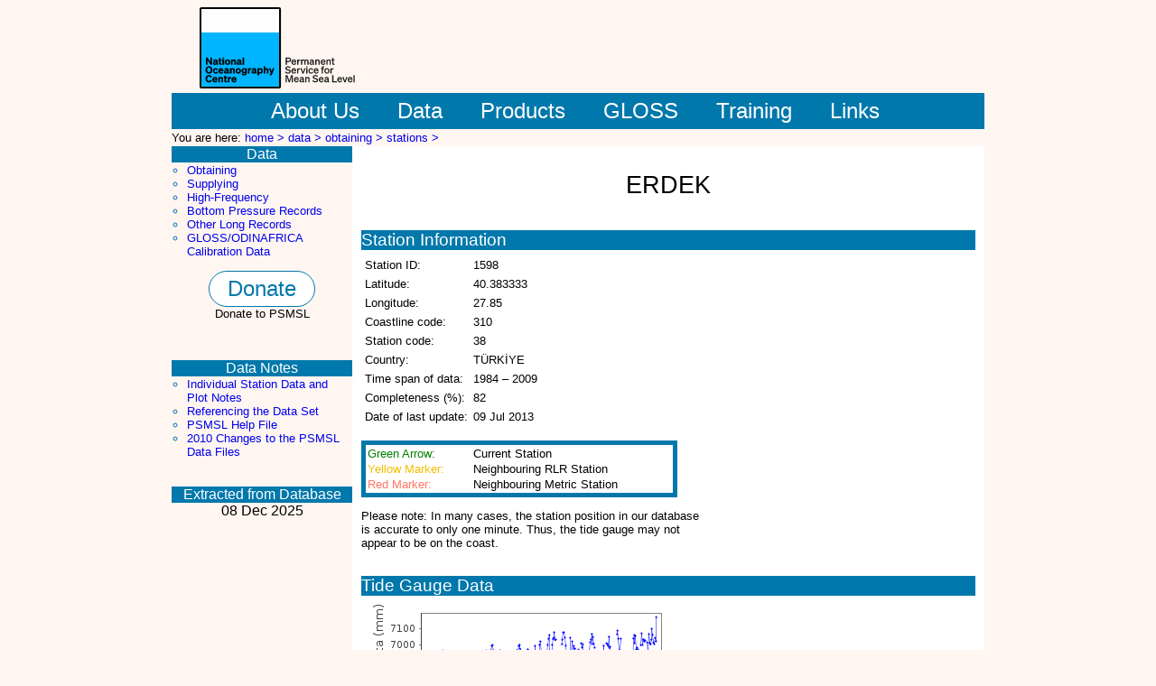

--- FILE ---
content_type: text/html; charset=UTF-8
request_url: https://psmsl.org/data/obtaining/stations/1598.php
body_size: 4069
content:

<!DOCTYPE HTML PUBLIC "-//W3C//DTD HTML 4.01 Transitional//EN"
"http://www.w3.org/TR/html4/loose.dtd">

<html lang="en">

<head>


<title>
Data and Station Information for ERDEK</title>

<link rel="shortcut icon" type="image/x-icon" href="/graphics/favicon.ico" >
<link rel="icon" href="/graphics/favicon.png" type="image/png">
<link rel="stylesheet" href="/style.css" type="text/css" media="screen" >
<link rel="stylesheet" href="/print.css" type="text/css" media="print" >

</head>

<body onload="onLoad()">

<div id="global">

<div id="header">

        <a href="#MainContent" class="hide" title="jump to main content">Jump to main content.</a>

  <a href="/"><img class="top_logo" src="/graphics/logo2023-psmsl.svg" height="90px" alt="Permanent Service for Mean Sea Level (PSMSL) logo"></a>
  <!-- <a href="/"><img class="top_logo" src="/graphics/psmsl_noc_header.png" alt="Permanent Service for Mean Sea Level (PSMSL) logo"></a> -->

</div>
<div id="TopMenuBar">
<ul id="level1Nav">
 

<li><a href="/about_us/" title="About Us" ><span class="TopMenu"> &nbsp;&nbsp;&nbsp;About Us&nbsp;&nbsp;&nbsp;</span></a></li>
<li><a href="/data/" title="Data" ><span class="TopMenu">&nbsp;&nbsp;&nbsp;Data&nbsp;&nbsp;&nbsp;</span></a></li>
<li><a href="/products/ " title="Products"><span class="TopMenu">&nbsp;&nbsp;&nbsp;Products&nbsp;&nbsp;&nbsp;</span></a></li>
<li><a href="/gloss/ " title="GLOSS"><span class="TopMenu">&nbsp;&nbsp;&nbsp;GLOSS&nbsp;&nbsp;&nbsp;</span></a></li>
<li><a href="/train_and_info/ " title="Training and Information" ><span class="TopMenu">&nbsp;&nbsp;&nbsp;Training&nbsp;&nbsp;&nbsp;</span></a></li>
<!--<li><a href="/train_and_info/ " title="Training and Information" ><span class="TopMenu">&nbsp;&nbsp;&nbsp;Training &amp; Information&nbsp;&nbsp;&nbsp;</span></a></li>-->
<li><a href="/links/ " title="Links" ><span class="TopMenu">&nbsp;&nbsp;&nbsp;Links&nbsp;&nbsp;&nbsp;</span></a></li>
 

</ul>
	</div>	
<div id="BreadCrumbs">

You are here: <a href="/">home > </a><a href="/data/">data > </a><a href="/data/obtaining/">obtaining > </a><a href="/data/obtaining/stations/">stations > </a> </div>
<div class="SideBar">
<h2 class="SideBarTitle"> Data </h2>
<ul class="SideBarNav1">
<li><a href="/data/obtaining/" >Obtaining</a></li>
<li><a href="/data/supplying/" >Supplying</a></li>
<li><a href="/data/hf/" >High-Frequency</a></li>
<li><a href="/data/bottom_pressure/" >Bottom Pressure Records</a></li>
<li><a href="/data/longrecords/" >Other Long Records</a></li>
<li><a href="/data/calibrations/"  >GLOSS/ODINAFRICA Calibration Data</a></li>
</ul>
<div>
<p class="center_text">
<a href="/about_us/support_us.php" class="donate_button">Donate</a>
<br/>
Donate to PSMSL
</p>
</div>

<br /><br />

<h2 class="SideBarTitle">Data Notes</h2>
<ul class="SideBarNav1">
<li><a href="/data/obtaining/notes.php">Individual Station Data and Plot Notes</a></li>
<li><a href="/data/obtaining/reference.php">Referencing the Data Set</a></li>
<li><a href="/data/obtaining/psmsl.hel">PSMSL Help File</a></li>
<li><a href="/about_us/news/2010/data_changes.php">2010 Changes to the PSMSL Data Files</a></li>
</ul>

<br /><br />

<h2 class="SideBarTitle">Extracted from Database</h2>
<div id="update">
08 Dec 2025</div>

<link rel="stylesheet" href="https://openlayers.org/en/v4.6.5/css/ol.css" type="text/css">
<!-- The line below is only needed for old environments like Internet Explorer and Android 4.x -->
<!-- <script src="https://cdn.polyfill.io/v2/polyfill.min.js?features=requestAnimationFrame,Element.prototype.classList,URL"></script> -->
<script src="https://openlayers.org/en/v4.6.5/build/ol.js"></script>
<script src="https://code.jquery.com/jquery-2.1.0.min.js"></script>
<script src="/ol/ol-layerswitcher.js"></script>
<script src="/ol/olcommon.js"></script>
<link rel="stylesheet" href="/ol/ol-layerswitcher.css" type="text/css">
<link rel="stylesheet" href="/ol/olstyle.css" type="text/css">

<script type="text/javascript" charset="utf-8">
    var lat = 40.383333;
var lon = 27.85;
var station_id = 1598;
var isrlr = "Y";
 

    var mainIconStyle = new ol.style.Style({
        image: new ol.style.Icon({
            anchor: [10, 34],
            anchorXUnits: 'pixels',
            anchorYUnits: 'pixels',
            src: '/graphics/icons/markers/arrow.png'
        })
    });
    
    var rlrIconStyle = new ol.style.Style({
        image: new ol.style.Icon({
            anchor: [5, 20],
            anchorXUnits: 'pixels',
            anchorYUnits: 'pixels',
            src: '/graphics/icons/markers/yellow.png'
        })
    });

    var metricIconStyle = new ol.style.Style({
        image: new ol.style.Icon({
            anchor: [5, 20],
            anchorXUnits: 'pixels',
            anchorYUnits: 'pixels',
            src: '/graphics/icons/markers/red.png'
        })
    });

    var baseLayerGroup = createBaseLayers();
    
    var tooltip = document.getElementById('tooltip');

    function onLoad() {

        var map = new ol.Map({
            layers: [baseLayerGroup],
            target: document.getElementById('map'),
            controls: ol.control.defaults({attributionOptions: {collapsible: false, collapsed: false}}),
            view: new ol.View({
                center: ol.proj.transform([lon, lat], 'EPSG:4326', 'EPSG:3857'),
                zoom: 8
            })
        });
        var layerSwitcher = new ol.control.LayerSwitcher();
        map.addControl(layerSwitcher);

        var markerSource = new ol.source.Vector({
            projection : 'EPSG:3857',
            url: 'stationLocations.json',
            format: new ol.format.GeoJSON()
        })
        var markerLayer = new ol.layer.Vector({
            source: markerSource,
            style: iconStyle,
        });
        map.addLayer(markerLayer);

        var tooltip = document.getElementById('tooltip');
        var tooltipOverlay = new ol.Overlay({
            element: tooltip,
            offset: [10, -5],
            positioning: 'bottom-left'
        });
        map.addOverlay(tooltipOverlay);
        map.on('pointermove', createDisplayTooltipCallback(map,tooltip,tooltipOverlay));
        
        map.on('singleclick',createClickCallback(map));
        
        function createClickCallback() {
            return function(evt) {
                var feature = map.forEachFeatureAtPixel(evt.pixel,
                    function(feature) {
                        return feature;
                    });
                if (feature) {
                    var this_id = feature.getId();
                    window.location.assign(this_id + ".php");
                }
            }
        }
        
        function iconStyle(feature) {
            var this_id = feature.getId();
            var this_rlr = feature.get('rlr');
            if (this_id === station_id) {
                return mainIconStyle;
            } else if (this_rlr) {
                return rlrIconStyle;
            } else {
                return metricIconStyle;
            }
        }
        
        function createDisplayTooltipCallback() {
            return function(evt) {
                var pixel = evt.pixel;
                var feature = map.forEachFeatureAtPixel(pixel, function(feature) {
                    return feature;
                });
                if (feature) {
                    tooltip.style.display = '';
                    tooltipOverlay.setPosition(evt.coordinate);
                    tooltip.innerHTML = createTooltip(feature);
                    map.getTarget().style.cursor = 'pointer';
                } else {
                  tooltip.style.display = 'none';
                  map.getTarget().style.cursor = '';
                }
            }
        };
        
        function createTooltip(feature) {
            return feature.getId() + ": " + feature.get("name");
        }

    }
    
</script>

</div>

<div id="MainContent">

<div id="mainTitle">
<h1>ERDEK</h1>
</div>



<div class="indiv_stat">
  <h2>Station Information</h2>
<!-- Beginning of mini map -->
  <div id="miniMap">
    <script type="text/javascript" charset="utf-8">
        document.write('<div id="map" style="width: 300px; height: 300px">');
        document.write('<div id="tooltip" class="tooltip"></div>')
        document.write('</div>');
    </script>
    <noscript>
      <b>Javascript must be enabled in order to view the interactive map</b>
    </noscript>
  </div>
<!-- End of mini map -->

<!-- Beginning of data table -->
  <table cellpadding="2" >
    <tr>
      <td>Station ID:</td>
      <td>1598</td>
    </tr>
    <tr>
      <td>Latitude:</td>
      <td>40.383333</td>
    </tr>
    <tr>
      <td>Longitude:</td>
      <td>27.85</td>
    </tr>
        <tr>
      <td>Coastline code:</td>
      <td>310</td>
    </tr>	
    <tr>
      <td>Station code:</td>
      <td>38</td>
    </tr>	
    <tr>
      <td>Country:</td>
      <td>TÜRKİYE</td>
<!--      <td><A HREF=# ONCLICK="return false">TÜRKİYE</A></td>
//-->
    </tr>	
    <tr>
      <td>Time span of data:</td>
      <td>1984 &ndash; 2009</td>
    </tr>
    <tr>
      <td>Completeness (%):</td>
      <td>82</td>
    </tr>
<!--    <tr>
      <td>Frequency Code:</td>
      <td>Not Specified</td>
    </tr>-->

    
    
    <tr>
      <td>Date of last update:</td>
      <td>09 Jul 2013</td>
    </tr>
  </table>
<!-- End of data table -->
<br>
  <table class="mapkey">
    <tr>
        <td id="currentst">Green Arrow:</td>
        <td>Current Station</td>
    </tr>
    <tr>
        <td id="nearrlr">Yellow Marker:</td>
        <td>Neighbouring RLR Station</td>
    </tr>
    <tr>
        <td id="nearmetric">Red Marker:</td>
        <td>Neighbouring Metric Station</td>
    </tr>
   </table>

<p>Please note: In many cases, the station position in our database is accurate 
to only one minute.  Thus, the tide gauge may not appear to be on the coast.</p> 
</div>

<div class="indiv_stat">
  <h2>Tide Gauge Data</h2>
<div class="plot_left">
<img src="../rlr.monthly.plots/1598.png" alt="Plot of monthly mean sea level data at ERDEK.">
<p><a href="../rlr.monthly.plots/1598_high.png">Link to larger image of monthly data plot.</a><br>
<a href="../rlr.monthly.data/1598.rlrdata">Download monthly mean sea level data.</a></p>
</div>
<div class="plot_left">
<img src="../rlr.annual.plots/1598.png" alt="Plot of annual mean sea level data at ERDEK.">
<p><a href="../rlr.annual.plots/1598_high.png">Link to larger image of annual data plot.</a><br>
<a href="../rlr.annual.data/1598.rlrdata">Download annual mean sea level data.</a></p>
</div>
<center>
<a href="../met.monthly.data/1598.metdata">Download metric sea level data.  Use only with extreme caution.</a>
</center>
NOTE: If some of the data are red in the plots above, the 'flag for attention' is set.  Please see the documentation below.
</div>

<div class="indiv_stat">
  <h2>Additional Data Sources (<a href="data_source_guide.php">guide to additional data sources</a>)</h2>
Nearby Real Time Stations from VLIZ: <a href="http://www.ioc-sealevelmonitoring.org/station.php?code=erdek" target="_blank">erdek</a><br>
</div>
 
<div class="indiv_stat" id="docu">
  <h2>Station Documentation</h2>
<a href="../rlr.diagrams/1598.php">Link to RLR information.</a><br>
<div class="docuheader"><h3>Documentation added 1999-09-03</h3>Acoustic gauge (Aquatrak 4100 series sensor) installed in April 1999</div><div class="docuheader"><h3>Documentation added 2000-06-05</h3>New analogue chart, float gauges were installed in 1985 in 4 Turkish<br>stations: Antalya II, Bodrum II, Metes/Izmir and Erdek. All were<br>replaced by new acoustic systems in 1998-99.</div><div class="docuheader"><h3>Documentation added 2000-06-05</h3>Erdek               310/038 RLR(1995) is 8.561m below BM MAR 1</div><div class="docuheader"><h3>Documentation added 2010-06-28</h3>Erdek is on the Sea of Marmara. This station forms part of the Turkish Sea Level<br>Monitoring Network.The total dataset has been revised by the authority.<br>A new RLR diagram has been created. Coast/Station code 310/038 id=1598. RLR<br>(2009) is 7.700m  below TGBM<br>ERDK-1. RLR factor is 5.110m.</div></div>
			
<div class="indiv_stat">
  <h2>Data Authority</h2>
General Directorate of Mapping<br>Tlp Fakultesi Cad<br>06590 Cebeci/Cankaya<br>Ankara<br></div>

</div>

<div class="Footer">
<p>
<a href="http://ioc-unesco.org/" target="_blank"><img src="/graphics/ioc_en_color_small_60.png" alt="Intergovernmental Oceanographic Commission logo"></a> 
<a href="https://worlddatasystem.org/" target="_blank"><img src="/graphics/WDS_LOGO_LONG.png" alt="World Data System logo" height="60px"></a> 
<a href="http://www.ggos.org/"  target="_blank"><img src="/graphics/ggos_logo_60.png" alt="Global Geodetic Observing System logo"></a>
<a href="http://www.iag-aig.org/"  target="_blank"><img src="/graphics/iag_logo_60.png" alt="International Association of Geodesy logo"></a>


<a href="https://www.nerc.ac.uk/" target="_blank"><img id="nerclogo" src="/graphics/ukrinerc.png" alt="Natural Environment Research Council logo" height="60px"></a>




</p>
</div>

</div>
</body>
</html>
